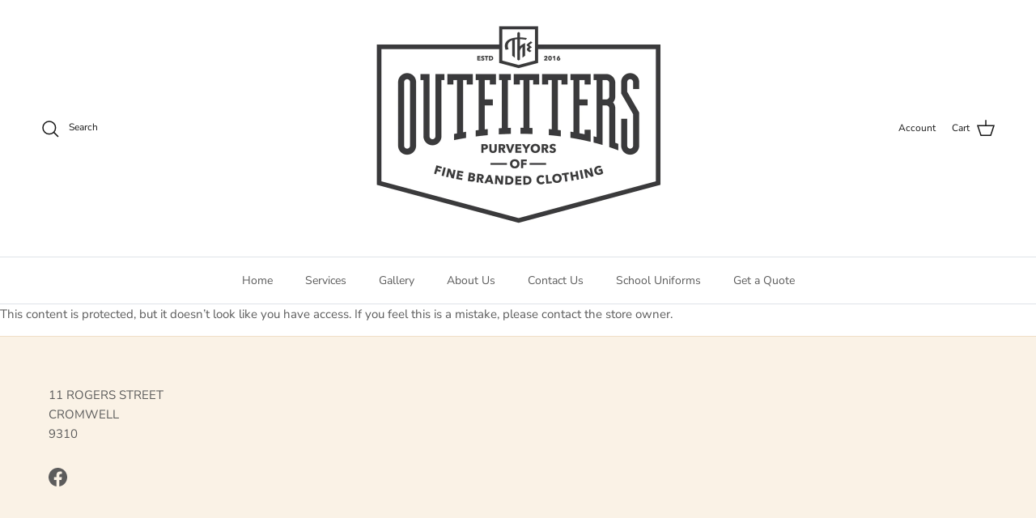

--- FILE ---
content_type: text/html; charset=UTF-8
request_url: https://bevycommerce.com/bevy-design/external/return-user-tracking-url?key=ZKcCUBNWwezM2am7GPohJF3fhQuN&customer=outfitters-nz.myshopify.com
body_size: -122
content:
"https:\/\/bevycommerce.com\/cta\/?identity=jkMRjEty6eCzgKUeBXSvTuPqx8XzvQGpUeb.gOZoAu8XK7ve7dAwu"

--- FILE ---
content_type: text/html; charset=utf-8
request_url: https://www.theoutfitters.nz/apps/locksmith/resource?layout=0
body_size: -38
content:
<div id="locksmith-content" class="shopify-section">

  

  <p>This content is protected, but it doesn’t look like you have access. If you feel this is a mistake, please contact the store owner.</p>

<style>
  /* fix for Debut+Gempages, per Gempages technical support */
  html.gemapp.video {
    display: block;
  }
</style><script data-locksmith>
        Locksmith.cache.cart = ":36ebbb20871c";
      </script>
    
      <script data-locksmith>
        Locksmith.cache({"cart_initialized":":36ebbb20871c","cart_initialized:signature":"41c5abef40f4"})
      </script>
    
      


</div>

<style>
  /* fix for Debut+Gempages, per Gempages technical support */
  html.gemapp.video {
    display: block;
  }

  /* Note: Spacing CSS is handled by the main _locksmith.liquid.erb snippet which renders for proxy content too */
</style>
